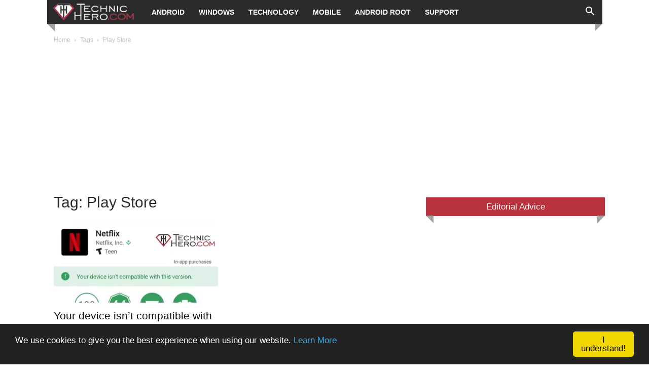

--- FILE ---
content_type: text/html; charset=utf-8
request_url: https://www.google.com/recaptcha/api2/aframe
body_size: 269
content:
<!DOCTYPE HTML><html><head><meta http-equiv="content-type" content="text/html; charset=UTF-8"></head><body><script nonce="IzK-3qGkdE531Fx8sH4Kfw">/** Anti-fraud and anti-abuse applications only. See google.com/recaptcha */ try{var clients={'sodar':'https://pagead2.googlesyndication.com/pagead/sodar?'};window.addEventListener("message",function(a){try{if(a.source===window.parent){var b=JSON.parse(a.data);var c=clients[b['id']];if(c){var d=document.createElement('img');d.src=c+b['params']+'&rc='+(localStorage.getItem("rc::a")?sessionStorage.getItem("rc::b"):"");window.document.body.appendChild(d);sessionStorage.setItem("rc::e",parseInt(sessionStorage.getItem("rc::e")||0)+1);localStorage.setItem("rc::h",'1768771890093');}}}catch(b){}});window.parent.postMessage("_grecaptcha_ready", "*");}catch(b){}</script></body></html>